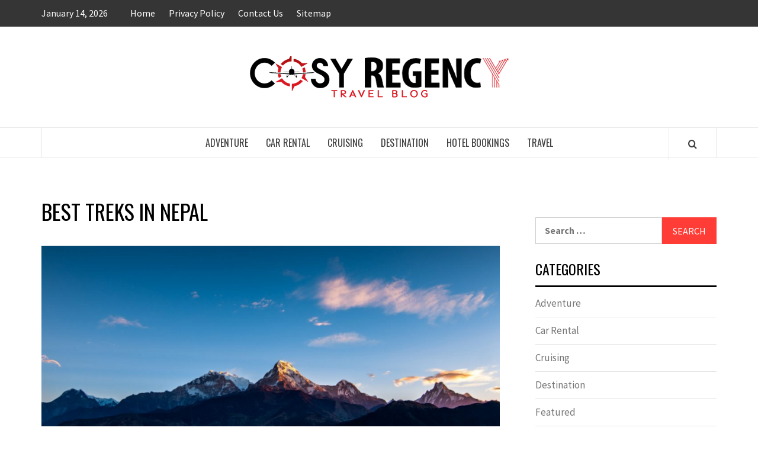

--- FILE ---
content_type: text/html; charset=UTF-8
request_url: https://www.cosyregency.com/tag/best-treks-in-nepal/
body_size: 11537
content:
<!doctype html>
<html lang="en-US">

<head>
  <meta charset="UTF-8">
  <meta name="viewport" content="width=device-width, initial-scale=1">
  <link rel="profile" href="http://gmpg.org/xfn/11">

  <meta name='robots' content='index, follow, max-image-preview:large, max-snippet:-1, max-video-preview:-1' />
	<style>img:is([sizes="auto" i], [sizes^="auto," i]) { contain-intrinsic-size: 3000px 1500px }</style>
	
	<!-- This site is optimized with the Yoast SEO plugin v26.7 - https://yoast.com/wordpress/plugins/seo/ -->
	<title>Best Treks in Nepal Archives - Cosy Regency</title>
	<link rel="canonical" href="https://www.cosyregency.com/tag/best-treks-in-nepal/" />
	<meta property="og:locale" content="en_US" />
	<meta property="og:type" content="article" />
	<meta property="og:title" content="Best Treks in Nepal Archives - Cosy Regency" />
	<meta property="og:url" content="https://www.cosyregency.com/tag/best-treks-in-nepal/" />
	<meta property="og:site_name" content="Cosy Regency" />
	<meta name="twitter:card" content="summary_large_image" />
	<script type="application/ld+json" class="yoast-schema-graph">{"@context":"https://schema.org","@graph":[{"@type":"CollectionPage","@id":"https://www.cosyregency.com/tag/best-treks-in-nepal/","url":"https://www.cosyregency.com/tag/best-treks-in-nepal/","name":"Best Treks in Nepal Archives - Cosy Regency","isPartOf":{"@id":"/#website"},"primaryImageOfPage":{"@id":"https://www.cosyregency.com/tag/best-treks-in-nepal/#primaryimage"},"image":{"@id":"https://www.cosyregency.com/tag/best-treks-in-nepal/#primaryimage"},"thumbnailUrl":"https://www.cosyregency.com/wp-content/uploads/2019/07/Annapurna-Region-Of-Nepal.png","breadcrumb":{"@id":"https://www.cosyregency.com/tag/best-treks-in-nepal/#breadcrumb"},"inLanguage":"en-US"},{"@type":"ImageObject","inLanguage":"en-US","@id":"https://www.cosyregency.com/tag/best-treks-in-nepal/#primaryimage","url":"https://www.cosyregency.com/wp-content/uploads/2019/07/Annapurna-Region-Of-Nepal.png","contentUrl":"https://www.cosyregency.com/wp-content/uploads/2019/07/Annapurna-Region-Of-Nepal.png","width":900,"height":506},{"@type":"BreadcrumbList","@id":"https://www.cosyregency.com/tag/best-treks-in-nepal/#breadcrumb","itemListElement":[{"@type":"ListItem","position":1,"name":"Home","item":"https://www.cosyregency.com/"},{"@type":"ListItem","position":2,"name":"Best Treks in Nepal"}]},{"@type":"WebSite","@id":"/#website","url":"/","name":"Cosy Regency","description":"Travel Blog","publisher":{"@id":"/#organization"},"potentialAction":[{"@type":"SearchAction","target":{"@type":"EntryPoint","urlTemplate":"/?s={search_term_string}"},"query-input":{"@type":"PropertyValueSpecification","valueRequired":true,"valueName":"search_term_string"}}],"inLanguage":"en-US"},{"@type":"Organization","@id":"/#organization","name":"Cosy Regency","url":"/","logo":{"@type":"ImageObject","inLanguage":"en-US","@id":"/#/schema/logo/image/","url":"https://www.cosyregency.com/wp-content/uploads/2019/04/regencycosy.png","contentUrl":"https://www.cosyregency.com/wp-content/uploads/2019/04/regencycosy.png","width":480,"height":70,"caption":"Cosy Regency"},"image":{"@id":"/#/schema/logo/image/"}}]}</script>
	<!-- / Yoast SEO plugin. -->


<link rel='dns-prefetch' href='//fonts.googleapis.com' />
<link rel="alternate" type="application/rss+xml" title="Cosy Regency &raquo; Feed" href="https://www.cosyregency.com/feed/" />
<link rel="alternate" type="application/rss+xml" title="Cosy Regency &raquo; Comments Feed" href="https://www.cosyregency.com/comments/feed/" />
<link rel="alternate" type="application/rss+xml" title="Cosy Regency &raquo; Best Treks in Nepal Tag Feed" href="https://www.cosyregency.com/tag/best-treks-in-nepal/feed/" />
<script type="text/javascript">
/* <![CDATA[ */
window._wpemojiSettings = {"baseUrl":"https:\/\/s.w.org\/images\/core\/emoji\/16.0.1\/72x72\/","ext":".png","svgUrl":"https:\/\/s.w.org\/images\/core\/emoji\/16.0.1\/svg\/","svgExt":".svg","source":{"concatemoji":"https:\/\/www.cosyregency.com\/wp-includes\/js\/wp-emoji-release.min.js?ver=6.8.3"}};
/*! This file is auto-generated */
!function(s,n){var o,i,e;function c(e){try{var t={supportTests:e,timestamp:(new Date).valueOf()};sessionStorage.setItem(o,JSON.stringify(t))}catch(e){}}function p(e,t,n){e.clearRect(0,0,e.canvas.width,e.canvas.height),e.fillText(t,0,0);var t=new Uint32Array(e.getImageData(0,0,e.canvas.width,e.canvas.height).data),a=(e.clearRect(0,0,e.canvas.width,e.canvas.height),e.fillText(n,0,0),new Uint32Array(e.getImageData(0,0,e.canvas.width,e.canvas.height).data));return t.every(function(e,t){return e===a[t]})}function u(e,t){e.clearRect(0,0,e.canvas.width,e.canvas.height),e.fillText(t,0,0);for(var n=e.getImageData(16,16,1,1),a=0;a<n.data.length;a++)if(0!==n.data[a])return!1;return!0}function f(e,t,n,a){switch(t){case"flag":return n(e,"\ud83c\udff3\ufe0f\u200d\u26a7\ufe0f","\ud83c\udff3\ufe0f\u200b\u26a7\ufe0f")?!1:!n(e,"\ud83c\udde8\ud83c\uddf6","\ud83c\udde8\u200b\ud83c\uddf6")&&!n(e,"\ud83c\udff4\udb40\udc67\udb40\udc62\udb40\udc65\udb40\udc6e\udb40\udc67\udb40\udc7f","\ud83c\udff4\u200b\udb40\udc67\u200b\udb40\udc62\u200b\udb40\udc65\u200b\udb40\udc6e\u200b\udb40\udc67\u200b\udb40\udc7f");case"emoji":return!a(e,"\ud83e\udedf")}return!1}function g(e,t,n,a){var r="undefined"!=typeof WorkerGlobalScope&&self instanceof WorkerGlobalScope?new OffscreenCanvas(300,150):s.createElement("canvas"),o=r.getContext("2d",{willReadFrequently:!0}),i=(o.textBaseline="top",o.font="600 32px Arial",{});return e.forEach(function(e){i[e]=t(o,e,n,a)}),i}function t(e){var t=s.createElement("script");t.src=e,t.defer=!0,s.head.appendChild(t)}"undefined"!=typeof Promise&&(o="wpEmojiSettingsSupports",i=["flag","emoji"],n.supports={everything:!0,everythingExceptFlag:!0},e=new Promise(function(e){s.addEventListener("DOMContentLoaded",e,{once:!0})}),new Promise(function(t){var n=function(){try{var e=JSON.parse(sessionStorage.getItem(o));if("object"==typeof e&&"number"==typeof e.timestamp&&(new Date).valueOf()<e.timestamp+604800&&"object"==typeof e.supportTests)return e.supportTests}catch(e){}return null}();if(!n){if("undefined"!=typeof Worker&&"undefined"!=typeof OffscreenCanvas&&"undefined"!=typeof URL&&URL.createObjectURL&&"undefined"!=typeof Blob)try{var e="postMessage("+g.toString()+"("+[JSON.stringify(i),f.toString(),p.toString(),u.toString()].join(",")+"));",a=new Blob([e],{type:"text/javascript"}),r=new Worker(URL.createObjectURL(a),{name:"wpTestEmojiSupports"});return void(r.onmessage=function(e){c(n=e.data),r.terminate(),t(n)})}catch(e){}c(n=g(i,f,p,u))}t(n)}).then(function(e){for(var t in e)n.supports[t]=e[t],n.supports.everything=n.supports.everything&&n.supports[t],"flag"!==t&&(n.supports.everythingExceptFlag=n.supports.everythingExceptFlag&&n.supports[t]);n.supports.everythingExceptFlag=n.supports.everythingExceptFlag&&!n.supports.flag,n.DOMReady=!1,n.readyCallback=function(){n.DOMReady=!0}}).then(function(){return e}).then(function(){var e;n.supports.everything||(n.readyCallback(),(e=n.source||{}).concatemoji?t(e.concatemoji):e.wpemoji&&e.twemoji&&(t(e.twemoji),t(e.wpemoji)))}))}((window,document),window._wpemojiSettings);
/* ]]> */
</script>
<style id='wp-emoji-styles-inline-css' type='text/css'>

	img.wp-smiley, img.emoji {
		display: inline !important;
		border: none !important;
		box-shadow: none !important;
		height: 1em !important;
		width: 1em !important;
		margin: 0 0.07em !important;
		vertical-align: -0.1em !important;
		background: none !important;
		padding: 0 !important;
	}
</style>
<link rel='stylesheet' id='wp-block-library-css' href='https://www.cosyregency.com/wp-includes/css/dist/block-library/style.min.css?ver=6.8.3' type='text/css' media='all' />
<style id='wp-block-library-theme-inline-css' type='text/css'>
.wp-block-audio :where(figcaption){color:#555;font-size:13px;text-align:center}.is-dark-theme .wp-block-audio :where(figcaption){color:#ffffffa6}.wp-block-audio{margin:0 0 1em}.wp-block-code{border:1px solid #ccc;border-radius:4px;font-family:Menlo,Consolas,monaco,monospace;padding:.8em 1em}.wp-block-embed :where(figcaption){color:#555;font-size:13px;text-align:center}.is-dark-theme .wp-block-embed :where(figcaption){color:#ffffffa6}.wp-block-embed{margin:0 0 1em}.blocks-gallery-caption{color:#555;font-size:13px;text-align:center}.is-dark-theme .blocks-gallery-caption{color:#ffffffa6}:root :where(.wp-block-image figcaption){color:#555;font-size:13px;text-align:center}.is-dark-theme :root :where(.wp-block-image figcaption){color:#ffffffa6}.wp-block-image{margin:0 0 1em}.wp-block-pullquote{border-bottom:4px solid;border-top:4px solid;color:currentColor;margin-bottom:1.75em}.wp-block-pullquote cite,.wp-block-pullquote footer,.wp-block-pullquote__citation{color:currentColor;font-size:.8125em;font-style:normal;text-transform:uppercase}.wp-block-quote{border-left:.25em solid;margin:0 0 1.75em;padding-left:1em}.wp-block-quote cite,.wp-block-quote footer{color:currentColor;font-size:.8125em;font-style:normal;position:relative}.wp-block-quote:where(.has-text-align-right){border-left:none;border-right:.25em solid;padding-left:0;padding-right:1em}.wp-block-quote:where(.has-text-align-center){border:none;padding-left:0}.wp-block-quote.is-large,.wp-block-quote.is-style-large,.wp-block-quote:where(.is-style-plain){border:none}.wp-block-search .wp-block-search__label{font-weight:700}.wp-block-search__button{border:1px solid #ccc;padding:.375em .625em}:where(.wp-block-group.has-background){padding:1.25em 2.375em}.wp-block-separator.has-css-opacity{opacity:.4}.wp-block-separator{border:none;border-bottom:2px solid;margin-left:auto;margin-right:auto}.wp-block-separator.has-alpha-channel-opacity{opacity:1}.wp-block-separator:not(.is-style-wide):not(.is-style-dots){width:100px}.wp-block-separator.has-background:not(.is-style-dots){border-bottom:none;height:1px}.wp-block-separator.has-background:not(.is-style-wide):not(.is-style-dots){height:2px}.wp-block-table{margin:0 0 1em}.wp-block-table td,.wp-block-table th{word-break:normal}.wp-block-table :where(figcaption){color:#555;font-size:13px;text-align:center}.is-dark-theme .wp-block-table :where(figcaption){color:#ffffffa6}.wp-block-video :where(figcaption){color:#555;font-size:13px;text-align:center}.is-dark-theme .wp-block-video :where(figcaption){color:#ffffffa6}.wp-block-video{margin:0 0 1em}:root :where(.wp-block-template-part.has-background){margin-bottom:0;margin-top:0;padding:1.25em 2.375em}
</style>
<style id='global-styles-inline-css' type='text/css'>
:root{--wp--preset--aspect-ratio--square: 1;--wp--preset--aspect-ratio--4-3: 4/3;--wp--preset--aspect-ratio--3-4: 3/4;--wp--preset--aspect-ratio--3-2: 3/2;--wp--preset--aspect-ratio--2-3: 2/3;--wp--preset--aspect-ratio--16-9: 16/9;--wp--preset--aspect-ratio--9-16: 9/16;--wp--preset--color--black: #000000;--wp--preset--color--cyan-bluish-gray: #abb8c3;--wp--preset--color--white: #ffffff;--wp--preset--color--pale-pink: #f78da7;--wp--preset--color--vivid-red: #cf2e2e;--wp--preset--color--luminous-vivid-orange: #ff6900;--wp--preset--color--luminous-vivid-amber: #fcb900;--wp--preset--color--light-green-cyan: #7bdcb5;--wp--preset--color--vivid-green-cyan: #00d084;--wp--preset--color--pale-cyan-blue: #8ed1fc;--wp--preset--color--vivid-cyan-blue: #0693e3;--wp--preset--color--vivid-purple: #9b51e0;--wp--preset--gradient--vivid-cyan-blue-to-vivid-purple: linear-gradient(135deg,rgba(6,147,227,1) 0%,rgb(155,81,224) 100%);--wp--preset--gradient--light-green-cyan-to-vivid-green-cyan: linear-gradient(135deg,rgb(122,220,180) 0%,rgb(0,208,130) 100%);--wp--preset--gradient--luminous-vivid-amber-to-luminous-vivid-orange: linear-gradient(135deg,rgba(252,185,0,1) 0%,rgba(255,105,0,1) 100%);--wp--preset--gradient--luminous-vivid-orange-to-vivid-red: linear-gradient(135deg,rgba(255,105,0,1) 0%,rgb(207,46,46) 100%);--wp--preset--gradient--very-light-gray-to-cyan-bluish-gray: linear-gradient(135deg,rgb(238,238,238) 0%,rgb(169,184,195) 100%);--wp--preset--gradient--cool-to-warm-spectrum: linear-gradient(135deg,rgb(74,234,220) 0%,rgb(151,120,209) 20%,rgb(207,42,186) 40%,rgb(238,44,130) 60%,rgb(251,105,98) 80%,rgb(254,248,76) 100%);--wp--preset--gradient--blush-light-purple: linear-gradient(135deg,rgb(255,206,236) 0%,rgb(152,150,240) 100%);--wp--preset--gradient--blush-bordeaux: linear-gradient(135deg,rgb(254,205,165) 0%,rgb(254,45,45) 50%,rgb(107,0,62) 100%);--wp--preset--gradient--luminous-dusk: linear-gradient(135deg,rgb(255,203,112) 0%,rgb(199,81,192) 50%,rgb(65,88,208) 100%);--wp--preset--gradient--pale-ocean: linear-gradient(135deg,rgb(255,245,203) 0%,rgb(182,227,212) 50%,rgb(51,167,181) 100%);--wp--preset--gradient--electric-grass: linear-gradient(135deg,rgb(202,248,128) 0%,rgb(113,206,126) 100%);--wp--preset--gradient--midnight: linear-gradient(135deg,rgb(2,3,129) 0%,rgb(40,116,252) 100%);--wp--preset--font-size--small: 13px;--wp--preset--font-size--medium: 20px;--wp--preset--font-size--large: 36px;--wp--preset--font-size--x-large: 42px;--wp--preset--spacing--20: 0.44rem;--wp--preset--spacing--30: 0.67rem;--wp--preset--spacing--40: 1rem;--wp--preset--spacing--50: 1.5rem;--wp--preset--spacing--60: 2.25rem;--wp--preset--spacing--70: 3.38rem;--wp--preset--spacing--80: 5.06rem;--wp--preset--shadow--natural: 6px 6px 9px rgba(0, 0, 0, 0.2);--wp--preset--shadow--deep: 12px 12px 50px rgba(0, 0, 0, 0.4);--wp--preset--shadow--sharp: 6px 6px 0px rgba(0, 0, 0, 0.2);--wp--preset--shadow--outlined: 6px 6px 0px -3px rgba(255, 255, 255, 1), 6px 6px rgba(0, 0, 0, 1);--wp--preset--shadow--crisp: 6px 6px 0px rgba(0, 0, 0, 1);}:root { --wp--style--global--content-size: 775px;--wp--style--global--wide-size: 1140px; }:where(body) { margin: 0; }.wp-site-blocks > .alignleft { float: left; margin-right: 2em; }.wp-site-blocks > .alignright { float: right; margin-left: 2em; }.wp-site-blocks > .aligncenter { justify-content: center; margin-left: auto; margin-right: auto; }:where(.wp-site-blocks) > * { margin-block-start: 24px; margin-block-end: 0; }:where(.wp-site-blocks) > :first-child { margin-block-start: 0; }:where(.wp-site-blocks) > :last-child { margin-block-end: 0; }:root { --wp--style--block-gap: 24px; }:root :where(.is-layout-flow) > :first-child{margin-block-start: 0;}:root :where(.is-layout-flow) > :last-child{margin-block-end: 0;}:root :where(.is-layout-flow) > *{margin-block-start: 24px;margin-block-end: 0;}:root :where(.is-layout-constrained) > :first-child{margin-block-start: 0;}:root :where(.is-layout-constrained) > :last-child{margin-block-end: 0;}:root :where(.is-layout-constrained) > *{margin-block-start: 24px;margin-block-end: 0;}:root :where(.is-layout-flex){gap: 24px;}:root :where(.is-layout-grid){gap: 24px;}.is-layout-flow > .alignleft{float: left;margin-inline-start: 0;margin-inline-end: 2em;}.is-layout-flow > .alignright{float: right;margin-inline-start: 2em;margin-inline-end: 0;}.is-layout-flow > .aligncenter{margin-left: auto !important;margin-right: auto !important;}.is-layout-constrained > .alignleft{float: left;margin-inline-start: 0;margin-inline-end: 2em;}.is-layout-constrained > .alignright{float: right;margin-inline-start: 2em;margin-inline-end: 0;}.is-layout-constrained > .aligncenter{margin-left: auto !important;margin-right: auto !important;}.is-layout-constrained > :where(:not(.alignleft):not(.alignright):not(.alignfull)){max-width: var(--wp--style--global--content-size);margin-left: auto !important;margin-right: auto !important;}.is-layout-constrained > .alignwide{max-width: var(--wp--style--global--wide-size);}body .is-layout-flex{display: flex;}.is-layout-flex{flex-wrap: wrap;align-items: center;}.is-layout-flex > :is(*, div){margin: 0;}body .is-layout-grid{display: grid;}.is-layout-grid > :is(*, div){margin: 0;}body{padding-top: 0px;padding-right: 0px;padding-bottom: 0px;padding-left: 0px;}a:where(:not(.wp-element-button)){text-decoration: none;}:root :where(.wp-element-button, .wp-block-button__link){background-color: #32373c;border-radius: 0;border-width: 0;color: #fff;font-family: inherit;font-size: inherit;line-height: inherit;padding: calc(0.667em + 2px) calc(1.333em + 2px);text-decoration: none;}.has-black-color{color: var(--wp--preset--color--black) !important;}.has-cyan-bluish-gray-color{color: var(--wp--preset--color--cyan-bluish-gray) !important;}.has-white-color{color: var(--wp--preset--color--white) !important;}.has-pale-pink-color{color: var(--wp--preset--color--pale-pink) !important;}.has-vivid-red-color{color: var(--wp--preset--color--vivid-red) !important;}.has-luminous-vivid-orange-color{color: var(--wp--preset--color--luminous-vivid-orange) !important;}.has-luminous-vivid-amber-color{color: var(--wp--preset--color--luminous-vivid-amber) !important;}.has-light-green-cyan-color{color: var(--wp--preset--color--light-green-cyan) !important;}.has-vivid-green-cyan-color{color: var(--wp--preset--color--vivid-green-cyan) !important;}.has-pale-cyan-blue-color{color: var(--wp--preset--color--pale-cyan-blue) !important;}.has-vivid-cyan-blue-color{color: var(--wp--preset--color--vivid-cyan-blue) !important;}.has-vivid-purple-color{color: var(--wp--preset--color--vivid-purple) !important;}.has-black-background-color{background-color: var(--wp--preset--color--black) !important;}.has-cyan-bluish-gray-background-color{background-color: var(--wp--preset--color--cyan-bluish-gray) !important;}.has-white-background-color{background-color: var(--wp--preset--color--white) !important;}.has-pale-pink-background-color{background-color: var(--wp--preset--color--pale-pink) !important;}.has-vivid-red-background-color{background-color: var(--wp--preset--color--vivid-red) !important;}.has-luminous-vivid-orange-background-color{background-color: var(--wp--preset--color--luminous-vivid-orange) !important;}.has-luminous-vivid-amber-background-color{background-color: var(--wp--preset--color--luminous-vivid-amber) !important;}.has-light-green-cyan-background-color{background-color: var(--wp--preset--color--light-green-cyan) !important;}.has-vivid-green-cyan-background-color{background-color: var(--wp--preset--color--vivid-green-cyan) !important;}.has-pale-cyan-blue-background-color{background-color: var(--wp--preset--color--pale-cyan-blue) !important;}.has-vivid-cyan-blue-background-color{background-color: var(--wp--preset--color--vivid-cyan-blue) !important;}.has-vivid-purple-background-color{background-color: var(--wp--preset--color--vivid-purple) !important;}.has-black-border-color{border-color: var(--wp--preset--color--black) !important;}.has-cyan-bluish-gray-border-color{border-color: var(--wp--preset--color--cyan-bluish-gray) !important;}.has-white-border-color{border-color: var(--wp--preset--color--white) !important;}.has-pale-pink-border-color{border-color: var(--wp--preset--color--pale-pink) !important;}.has-vivid-red-border-color{border-color: var(--wp--preset--color--vivid-red) !important;}.has-luminous-vivid-orange-border-color{border-color: var(--wp--preset--color--luminous-vivid-orange) !important;}.has-luminous-vivid-amber-border-color{border-color: var(--wp--preset--color--luminous-vivid-amber) !important;}.has-light-green-cyan-border-color{border-color: var(--wp--preset--color--light-green-cyan) !important;}.has-vivid-green-cyan-border-color{border-color: var(--wp--preset--color--vivid-green-cyan) !important;}.has-pale-cyan-blue-border-color{border-color: var(--wp--preset--color--pale-cyan-blue) !important;}.has-vivid-cyan-blue-border-color{border-color: var(--wp--preset--color--vivid-cyan-blue) !important;}.has-vivid-purple-border-color{border-color: var(--wp--preset--color--vivid-purple) !important;}.has-vivid-cyan-blue-to-vivid-purple-gradient-background{background: var(--wp--preset--gradient--vivid-cyan-blue-to-vivid-purple) !important;}.has-light-green-cyan-to-vivid-green-cyan-gradient-background{background: var(--wp--preset--gradient--light-green-cyan-to-vivid-green-cyan) !important;}.has-luminous-vivid-amber-to-luminous-vivid-orange-gradient-background{background: var(--wp--preset--gradient--luminous-vivid-amber-to-luminous-vivid-orange) !important;}.has-luminous-vivid-orange-to-vivid-red-gradient-background{background: var(--wp--preset--gradient--luminous-vivid-orange-to-vivid-red) !important;}.has-very-light-gray-to-cyan-bluish-gray-gradient-background{background: var(--wp--preset--gradient--very-light-gray-to-cyan-bluish-gray) !important;}.has-cool-to-warm-spectrum-gradient-background{background: var(--wp--preset--gradient--cool-to-warm-spectrum) !important;}.has-blush-light-purple-gradient-background{background: var(--wp--preset--gradient--blush-light-purple) !important;}.has-blush-bordeaux-gradient-background{background: var(--wp--preset--gradient--blush-bordeaux) !important;}.has-luminous-dusk-gradient-background{background: var(--wp--preset--gradient--luminous-dusk) !important;}.has-pale-ocean-gradient-background{background: var(--wp--preset--gradient--pale-ocean) !important;}.has-electric-grass-gradient-background{background: var(--wp--preset--gradient--electric-grass) !important;}.has-midnight-gradient-background{background: var(--wp--preset--gradient--midnight) !important;}.has-small-font-size{font-size: var(--wp--preset--font-size--small) !important;}.has-medium-font-size{font-size: var(--wp--preset--font-size--medium) !important;}.has-large-font-size{font-size: var(--wp--preset--font-size--large) !important;}.has-x-large-font-size{font-size: var(--wp--preset--font-size--x-large) !important;}
:root :where(.wp-block-button .wp-block-button__link){border-radius: 0;}
:root :where(.wp-block-pullquote){font-size: 1.5em;line-height: 1.6;}
</style>
<link rel='stylesheet' id='contact-form-7-css' href='https://www.cosyregency.com/wp-content/plugins/contact-form-7/includes/css/styles.css?ver=6.1.4' type='text/css' media='all' />
<link rel='stylesheet' id='aft-icons-css' href='https://www.cosyregency.com/wp-content/themes/elegant-magazine/assets/icons/style.css?ver=6.8.3' type='text/css' media='all' />
<link rel='stylesheet' id='bootstrap-css' href='https://www.cosyregency.com/wp-content/themes/elegant-magazine/assets/bootstrap/css/bootstrap.min.css?ver=6.8.3' type='text/css' media='all' />
<link rel='stylesheet' id='slick-css' href='https://www.cosyregency.com/wp-content/themes/elegant-magazine/assets/slick/css/slick.min.css?ver=6.8.3' type='text/css' media='all' />
<link rel='stylesheet' id='sidr-css' href='https://www.cosyregency.com/wp-content/themes/elegant-magazine/assets/sidr/css/jquery.sidr.dark.css?ver=6.8.3' type='text/css' media='all' />
<link rel='stylesheet' id='elegant-magazine-google-fonts-css' href='https://fonts.googleapis.com/css?family=Oswald:300,400,700|Source%20Sans%20Pro:400,400i,700,700i&#038;subset=latin,latin-ext' type='text/css' media='all' />
<link rel='stylesheet' id='elegant-magazine-style-css' href='https://www.cosyregency.com/wp-content/themes/elegant-magazine/style.css?ver=6.8.3' type='text/css' media='all' />
<style id='elegant-magazine-style-inline-css' type='text/css'>


                .top-masthead {
        background: #353535;
        }
        .top-masthead-overlay{
        background: rgba(53,53,53,0.75);
        }
        
                .top-masthead, .top-masthead a {
        color: #ffffff;

        }

    
        .elementor-template-full-width .elementor-section.elementor-section-full_width > .elementor-container,
        .elementor-template-full-width .elementor-section.elementor-section-boxed > .elementor-container{
            max-width: 1570px;
        }
        
</style>
<script type="text/javascript" src="https://www.cosyregency.com/wp-includes/js/jquery/jquery.min.js?ver=3.7.1" id="jquery-core-js"></script>
<script type="text/javascript" src="https://www.cosyregency.com/wp-includes/js/jquery/jquery-migrate.min.js?ver=3.4.1" id="jquery-migrate-js"></script>
<link rel="https://api.w.org/" href="https://www.cosyregency.com/wp-json/" /><link rel="alternate" title="JSON" type="application/json" href="https://www.cosyregency.com/wp-json/wp/v2/tags/185" /><link rel="EditURI" type="application/rsd+xml" title="RSD" href="https://www.cosyregency.com/xmlrpc.php?rsd" />
<meta name="generator" content="WordPress 6.8.3" />
        <style type="text/css">
                        .site-title,
            .site-description {
                position: absolute;
                clip: rect(1px, 1px, 1px, 1px);
            }

                    </style>
        <link rel="icon" href="https://www.cosyregency.com/wp-content/uploads/2019/04/cropped-cosy-regency-fav-icon-32x32.png" sizes="32x32" />
<link rel="icon" href="https://www.cosyregency.com/wp-content/uploads/2019/04/cropped-cosy-regency-fav-icon-192x192.png" sizes="192x192" />
<link rel="apple-touch-icon" href="https://www.cosyregency.com/wp-content/uploads/2019/04/cropped-cosy-regency-fav-icon-180x180.png" />
<meta name="msapplication-TileImage" content="https://www.cosyregency.com/wp-content/uploads/2019/04/cropped-cosy-regency-fav-icon-270x270.png" />
</head>

<body class="archive tag tag-best-treks-in-nepal tag-185 wp-custom-logo wp-embed-responsive wp-theme-elegant-magazine hfeed align-content-left disable-default-home-content">

  
  
  <div id="page" class="site">
    <a class="skip-link screen-reader-text" href="#content">Skip to content</a>
          <div class="top-masthead ">
        <div class="container">
          <div class="row">
                          <div class="col-xs-12 col-sm-12 col-md-8 device-center">
                                  <span class="topbar-date">
                    January 14, 2026                  </span>

                
                <div class="top-navigation"><ul id="top-menu" class="menu"><li id="menu-item-110" class="menu-item menu-item-type-custom menu-item-object-custom menu-item-home menu-item-110"><a href="http://www.cosyregency.com">Home</a></li>
<li id="menu-item-120" class="menu-item menu-item-type-post_type menu-item-object-page menu-item-privacy-policy menu-item-120"><a rel="privacy-policy" href="https://www.cosyregency.com/privacy-policy/">Privacy Policy</a></li>
<li id="menu-item-111" class="menu-item menu-item-type-post_type menu-item-object-page menu-item-111"><a href="https://www.cosyregency.com/contact-us/">Contact Us</a></li>
<li id="menu-item-1074" class="menu-item menu-item-type-post_type menu-item-object-page menu-item-1074"><a href="https://www.cosyregency.com/sitemap/">Sitemap</a></li>
</ul></div>              </div>
                                  </div>
        </div>
      </div> <!--    Topbar Ends-->
        <header id="masthead" class="site-header">
            <div class="masthead-banner " data-background="">
        <div class="container">
          <div class="row">
            <div class="col-md-12">
              <div class="site-branding">
                <a href="https://www.cosyregency.com/" class="custom-logo-link" rel="home"><img width="480" height="70" src="https://www.cosyregency.com/wp-content/uploads/2019/04/regencycosy.png" class="custom-logo" alt="Cosy Regency" decoding="async" srcset="https://www.cosyregency.com/wp-content/uploads/2019/04/regencycosy.png 480w, https://www.cosyregency.com/wp-content/uploads/2019/04/regencycosy-300x44.png 300w" sizes="(max-width: 480px) 100vw, 480px" /></a>                  <p class="site-title font-family-1">
                    <a href="https://www.cosyregency.com/" rel="home">Cosy Regency</a>
                  </p>
                
                                  <p class="site-description">Travel Blog</p>
                              </div>
            </div>
          </div>
        </div>
      </div>
      <nav id="site-navigation" class="main-navigation">
        <div class="container">
          <div class="row">
            <div class="col-md-12">
              <div class="navigation-container">
                                <span class="af-search-click icon-search">
                  <a href="#" aria-label="Search"><i class="fa fa-search"></i></a>
                </span>
                <button class="toggle-menu" aria-controls="primary-menu">
                  <span class="screen-reader-text">Primary Menu</span>
                  <i class="ham"></i>
                </button>
                <div class="menu main-menu"><ul id="primary-menu" class="menu"><li id="menu-item-108" class="menu-item menu-item-type-taxonomy menu-item-object-category menu-item-108"><a href="https://www.cosyregency.com/category/adventure/">Adventure</a></li>
<li id="menu-item-107" class="menu-item menu-item-type-taxonomy menu-item-object-category menu-item-107"><a href="https://www.cosyregency.com/category/car-rental/">Car Rental</a></li>
<li id="menu-item-1102" class="menu-item menu-item-type-taxonomy menu-item-object-category menu-item-1102"><a href="https://www.cosyregency.com/category/cruising/">Cruising</a></li>
<li id="menu-item-104" class="menu-item menu-item-type-taxonomy menu-item-object-category menu-item-104"><a href="https://www.cosyregency.com/category/destination/">Destination</a></li>
<li id="menu-item-105" class="menu-item menu-item-type-taxonomy menu-item-object-category menu-item-105"><a href="https://www.cosyregency.com/category/hotel-bookings/">Hotel Bookings</a></li>
<li id="menu-item-106" class="menu-item menu-item-type-taxonomy menu-item-object-category menu-item-106"><a href="https://www.cosyregency.com/category/travel/">Travel</a></li>
</ul></div>              </div>
            </div>
          </div>
        </div>
      </nav>
    </header>

    <div id="af-search-wrap">
      <div class="af-search-box table-block">
        <div class="table-block-child v-center text-center">
          <form role="search" method="get" class="search-form" action="https://www.cosyregency.com/">
				<label>
					<span class="screen-reader-text">Search for:</span>
					<input type="search" class="search-field" placeholder="Search &hellip;" value="" name="s" />
				</label>
				<input type="submit" class="search-submit" value="Search" />
			</form>        </div>
      </div>
      <div class="af-search-close af-search-click">
        <span></span>
        <span></span>
      </div>
    </div>

        <div id="content" class="site-content">
      
    <div id="primary" class="content-area">
        <main id="main" class="site-main">

            
                <header class="header-title-wrapper">
                    <h1 class="page-title">Best Treks in Nepal</h1>                </header><!-- .header-title-wrapper -->

                        <article id="post-308" class="post-308 post type-post status-publish format-standard has-post-thumbnail hentry category-adventure tag-annapurna-thorong-la-pass-trek tag-best-treks-in-nepal tag-pisang-valley">
            
<div class="entry-header-image-wrap full-post-block">
    <header class="entry-header">
                    <div class="post-thumbnail ">
                <a href="https://www.cosyregency.com/annapurna-region-of-nepal/" aria-hidden="true" aria-label="Plan A Trekking In Annapurna Region Of Nepal">
                    <img width="640" height="360" src="https://www.cosyregency.com/wp-content/uploads/2019/07/Annapurna-Region-Of-Nepal.png" class="attachment-large size-large wp-post-image" alt="Plan A Trekking In Annapurna Region Of Nepal" decoding="async" fetchpriority="high" srcset="https://www.cosyregency.com/wp-content/uploads/2019/07/Annapurna-Region-Of-Nepal.png 900w, https://www.cosyregency.com/wp-content/uploads/2019/07/Annapurna-Region-Of-Nepal-300x169.png 300w, https://www.cosyregency.com/wp-content/uploads/2019/07/Annapurna-Region-Of-Nepal-768x432.png 768w" sizes="(max-width: 640px) 100vw, 640px" />                </a>
            </div>

                <div class="header-details-wrapper">
            <div class="entry-header-details">
                                    <div class="figure-categories figure-categories-bg">
                                                <span class="cat-links"> <a href="https://www.cosyregency.com/category/adventure/" rel="category tag">Adventure</a></span>                    </div>
                
                <h2 class="entry-title"><a href="https://www.cosyregency.com/annapurna-region-of-nepal/" rel="bookmark">Plan A Trekking In Annapurna Region Of Nepal</a>
                    </h2>                                    <div class="post-excerpt">
                        <p>Now that you have planned to travel to Nepal, it is time to explore some</p>
                    </div>


                                    <div class="post-item-metadata entry-meta">
                                <span class="item-metadata posts-author">
            <span class="">By</span>
                           <a href="https://www.cosyregency.com/author/katrina-wagner/">
                    Katrina Wagner                </a>
               </span>
        <span class="">/</span>
        <span class="item-metadata posts-date">
            July 2, 2019        </span>
                            </div>
                            </div>
        </div>
    </header>
</div>        <footer class="entry-footer">
                    </footer>
    </article>
    

                <div class="col col-ten">
                                    </div>
            
        </main><!-- #main -->
    </div><!-- #primary -->




<aside id="secondary" class="widget-area">
    <div class="theiaStickySidebar">
	    <div id="search-2" class="widget elegant-widget widget_search"><form role="search" method="get" class="search-form" action="https://www.cosyregency.com/">
				<label>
					<span class="screen-reader-text">Search for:</span>
					<input type="search" class="search-field" placeholder="Search &hellip;" value="" name="s" />
				</label>
				<input type="submit" class="search-submit" value="Search" />
			</form></div><div id="categories-2" class="widget elegant-widget widget_categories"><h2 class="widget-title widget-title-1"><span>Categories</span></h2>
			<ul>
					<li class="cat-item cat-item-51"><a href="https://www.cosyregency.com/category/adventure/">Adventure</a>
</li>
	<li class="cat-item cat-item-41"><a href="https://www.cosyregency.com/category/car-rental/">Car Rental</a>
</li>
	<li class="cat-item cat-item-770"><a href="https://www.cosyregency.com/category/cruising/">Cruising</a>
</li>
	<li class="cat-item cat-item-2"><a href="https://www.cosyregency.com/category/destination/">Destination</a>
</li>
	<li class="cat-item cat-item-1"><a href="https://www.cosyregency.com/category/featured/">Featured</a>
</li>
	<li class="cat-item cat-item-14"><a href="https://www.cosyregency.com/category/hotel-bookings/">Hotel Bookings</a>
</li>
	<li class="cat-item cat-item-29"><a href="https://www.cosyregency.com/category/travel/">Travel</a>
</li>
			</ul>

			</div>
		<div id="recent-posts-2" class="widget elegant-widget widget_recent_entries">
		<h2 class="widget-title widget-title-1"><span>Recent Posts</span></h2>
		<ul>
											<li>
					<a href="https://www.cosyregency.com/why-travel-plans-fail-and-how-a-hong-kong-travel-agency-helps/">Why Travel Plans Fail and How a Hong Kong Travel Agency Helps</a>
									</li>
											<li>
					<a href="https://www.cosyregency.com/beach-dining-in-siloso-your-complete-guide-to-restaurants-on-the-sand/">Beach Dining in Siloso: Your Complete Guide to Restaurants on the Sand</a>
									</li>
											<li>
					<a href="https://www.cosyregency.com/how-to-stop-struggling-with-japan-holiday-packages/">How to Stop Struggling with Japan Holiday Packages</a>
									</li>
											<li>
					<a href="https://www.cosyregency.com/the-emerald-escape-why-the-green-canyon-is-the-best-kept-secret-of-antalya/">The Emerald Escape: Why the Green Canyon is the Best Kept Secret of Antalya</a>
									</li>
											<li>
					<a href="https://www.cosyregency.com/preparing-for-your-first-ski-trip-know-before-you-go/">Preparing for Your First Ski Trip: Know Before You Go</a>
									</li>
					</ul>

		</div><div id="text-3" class="widget elegant-widget widget_text">			<div class="textwidget"><p><a href="http://www.cosyregency.com/travel/" rel="attachment wp-att-121"><img loading="lazy" decoding="async" class="aligncenter size-full wp-image-121" src="http://www.cosyregency.com/wp-content/uploads/2019/04/travel.gif" alt="" width="300" height="600" /></a></p>
</div>
		</div><div id="archives-2" class="widget elegant-widget widget_archive"><h2 class="widget-title widget-title-1"><span>Archives</span></h2>		<label class="screen-reader-text" for="archives-dropdown-2">Archives</label>
		<select id="archives-dropdown-2" name="archive-dropdown">
			
			<option value="">Select Month</option>
				<option value='https://www.cosyregency.com/2025/12/'> December 2025 </option>
	<option value='https://www.cosyregency.com/2025/10/'> October 2025 </option>
	<option value='https://www.cosyregency.com/2025/09/'> September 2025 </option>
	<option value='https://www.cosyregency.com/2025/08/'> August 2025 </option>
	<option value='https://www.cosyregency.com/2025/07/'> July 2025 </option>
	<option value='https://www.cosyregency.com/2025/05/'> May 2025 </option>
	<option value='https://www.cosyregency.com/2025/03/'> March 2025 </option>
	<option value='https://www.cosyregency.com/2025/02/'> February 2025 </option>
	<option value='https://www.cosyregency.com/2025/01/'> January 2025 </option>
	<option value='https://www.cosyregency.com/2024/11/'> November 2024 </option>
	<option value='https://www.cosyregency.com/2024/10/'> October 2024 </option>
	<option value='https://www.cosyregency.com/2024/09/'> September 2024 </option>
	<option value='https://www.cosyregency.com/2024/08/'> August 2024 </option>
	<option value='https://www.cosyregency.com/2024/06/'> June 2024 </option>
	<option value='https://www.cosyregency.com/2024/04/'> April 2024 </option>
	<option value='https://www.cosyregency.com/2024/02/'> February 2024 </option>
	<option value='https://www.cosyregency.com/2024/01/'> January 2024 </option>
	<option value='https://www.cosyregency.com/2023/12/'> December 2023 </option>
	<option value='https://www.cosyregency.com/2023/11/'> November 2023 </option>
	<option value='https://www.cosyregency.com/2023/10/'> October 2023 </option>
	<option value='https://www.cosyregency.com/2023/09/'> September 2023 </option>
	<option value='https://www.cosyregency.com/2023/08/'> August 2023 </option>
	<option value='https://www.cosyregency.com/2023/07/'> July 2023 </option>
	<option value='https://www.cosyregency.com/2023/06/'> June 2023 </option>
	<option value='https://www.cosyregency.com/2023/05/'> May 2023 </option>
	<option value='https://www.cosyregency.com/2023/03/'> March 2023 </option>
	<option value='https://www.cosyregency.com/2023/02/'> February 2023 </option>
	<option value='https://www.cosyregency.com/2023/01/'> January 2023 </option>
	<option value='https://www.cosyregency.com/2022/12/'> December 2022 </option>
	<option value='https://www.cosyregency.com/2022/11/'> November 2022 </option>
	<option value='https://www.cosyregency.com/2022/08/'> August 2022 </option>
	<option value='https://www.cosyregency.com/2022/07/'> July 2022 </option>
	<option value='https://www.cosyregency.com/2022/06/'> June 2022 </option>
	<option value='https://www.cosyregency.com/2022/05/'> May 2022 </option>
	<option value='https://www.cosyregency.com/2022/04/'> April 2022 </option>
	<option value='https://www.cosyregency.com/2022/03/'> March 2022 </option>
	<option value='https://www.cosyregency.com/2022/02/'> February 2022 </option>
	<option value='https://www.cosyregency.com/2022/01/'> January 2022 </option>
	<option value='https://www.cosyregency.com/2021/12/'> December 2021 </option>
	<option value='https://www.cosyregency.com/2021/11/'> November 2021 </option>
	<option value='https://www.cosyregency.com/2021/10/'> October 2021 </option>
	<option value='https://www.cosyregency.com/2021/09/'> September 2021 </option>
	<option value='https://www.cosyregency.com/2021/08/'> August 2021 </option>
	<option value='https://www.cosyregency.com/2021/07/'> July 2021 </option>
	<option value='https://www.cosyregency.com/2021/06/'> June 2021 </option>
	<option value='https://www.cosyregency.com/2021/03/'> March 2021 </option>
	<option value='https://www.cosyregency.com/2021/02/'> February 2021 </option>
	<option value='https://www.cosyregency.com/2021/01/'> January 2021 </option>
	<option value='https://www.cosyregency.com/2020/12/'> December 2020 </option>
	<option value='https://www.cosyregency.com/2020/11/'> November 2020 </option>
	<option value='https://www.cosyregency.com/2020/10/'> October 2020 </option>
	<option value='https://www.cosyregency.com/2020/09/'> September 2020 </option>
	<option value='https://www.cosyregency.com/2020/08/'> August 2020 </option>
	<option value='https://www.cosyregency.com/2020/07/'> July 2020 </option>
	<option value='https://www.cosyregency.com/2020/06/'> June 2020 </option>
	<option value='https://www.cosyregency.com/2020/05/'> May 2020 </option>
	<option value='https://www.cosyregency.com/2020/04/'> April 2020 </option>
	<option value='https://www.cosyregency.com/2020/03/'> March 2020 </option>
	<option value='https://www.cosyregency.com/2020/02/'> February 2020 </option>
	<option value='https://www.cosyregency.com/2020/01/'> January 2020 </option>
	<option value='https://www.cosyregency.com/2019/12/'> December 2019 </option>
	<option value='https://www.cosyregency.com/2019/11/'> November 2019 </option>
	<option value='https://www.cosyregency.com/2019/10/'> October 2019 </option>
	<option value='https://www.cosyregency.com/2019/09/'> September 2019 </option>
	<option value='https://www.cosyregency.com/2019/08/'> August 2019 </option>
	<option value='https://www.cosyregency.com/2019/07/'> July 2019 </option>
	<option value='https://www.cosyregency.com/2019/06/'> June 2019 </option>
	<option value='https://www.cosyregency.com/2019/05/'> May 2019 </option>
	<option value='https://www.cosyregency.com/2019/04/'> April 2019 </option>
	<option value='https://www.cosyregency.com/2019/03/'> March 2019 </option>
	<option value='https://www.cosyregency.com/2019/02/'> February 2019 </option>
	<option value='https://www.cosyregency.com/2019/01/'> January 2019 </option>
	<option value='https://www.cosyregency.com/2018/12/'> December 2018 </option>
	<option value='https://www.cosyregency.com/2018/11/'> November 2018 </option>
	<option value='https://www.cosyregency.com/2018/10/'> October 2018 </option>
	<option value='https://www.cosyregency.com/2018/09/'> September 2018 </option>
	<option value='https://www.cosyregency.com/2018/08/'> August 2018 </option>
	<option value='https://www.cosyregency.com/2018/07/'> July 2018 </option>
	<option value='https://www.cosyregency.com/2018/06/'> June 2018 </option>
	<option value='https://www.cosyregency.com/2018/05/'> May 2018 </option>
	<option value='https://www.cosyregency.com/2018/04/'> April 2018 </option>
	<option value='https://www.cosyregency.com/2018/03/'> March 2018 </option>
	<option value='https://www.cosyregency.com/2018/02/'> February 2018 </option>
	<option value='https://www.cosyregency.com/2018/01/'> January 2018 </option>
	<option value='https://www.cosyregency.com/2017/12/'> December 2017 </option>
	<option value='https://www.cosyregency.com/2017/11/'> November 2017 </option>

		</select>

			<script type="text/javascript">
/* <![CDATA[ */

(function() {
	var dropdown = document.getElementById( "archives-dropdown-2" );
	function onSelectChange() {
		if ( dropdown.options[ dropdown.selectedIndex ].value !== '' ) {
			document.location.href = this.options[ this.selectedIndex ].value;
		}
	}
	dropdown.onchange = onSelectChange;
})();

/* ]]> */
</script>
</div><div id="text-4" class="widget elegant-widget widget_text"><h2 class="widget-title widget-title-1"><span>London (United Kingdom) Vacation Travel</span></h2>			<div class="textwidget"><p><iframe loading="lazy" src="https://www.youtube.com/embed/lF8byCyRJ2g" frameborder="0" allowfullscreen=""></iframe></p>
</div>
		</div>    </div>
</aside><!-- #secondary -->


</div>



<footer class="site-footer">
      <div class="primary-footer">
      <div class="container">
        <div class="row">
          <div class="col-sm-12">
            <div class="row">
                              <div class="primary-footer-area footer-first-widgets-section col-md-4 col-sm-12">
                  <section class="widget-area">
                    <div id="calendar-2" class="widget elegant-widget widget_calendar"><div id="calendar_wrap" class="calendar_wrap"><table id="wp-calendar" class="wp-calendar-table">
	<caption>January 2026</caption>
	<thead>
	<tr>
		<th scope="col" aria-label="Monday">M</th>
		<th scope="col" aria-label="Tuesday">T</th>
		<th scope="col" aria-label="Wednesday">W</th>
		<th scope="col" aria-label="Thursday">T</th>
		<th scope="col" aria-label="Friday">F</th>
		<th scope="col" aria-label="Saturday">S</th>
		<th scope="col" aria-label="Sunday">S</th>
	</tr>
	</thead>
	<tbody>
	<tr>
		<td colspan="3" class="pad">&nbsp;</td><td>1</td><td>2</td><td>3</td><td>4</td>
	</tr>
	<tr>
		<td>5</td><td>6</td><td>7</td><td>8</td><td>9</td><td>10</td><td>11</td>
	</tr>
	<tr>
		<td>12</td><td>13</td><td id="today">14</td><td>15</td><td>16</td><td>17</td><td>18</td>
	</tr>
	<tr>
		<td>19</td><td>20</td><td>21</td><td>22</td><td>23</td><td>24</td><td>25</td>
	</tr>
	<tr>
		<td>26</td><td>27</td><td>28</td><td>29</td><td>30</td><td>31</td>
		<td class="pad" colspan="1">&nbsp;</td>
	</tr>
	</tbody>
	</table><nav aria-label="Previous and next months" class="wp-calendar-nav">
		<span class="wp-calendar-nav-prev"><a href="https://www.cosyregency.com/2025/12/">&laquo; Dec</a></span>
		<span class="pad">&nbsp;</span>
		<span class="wp-calendar-nav-next">&nbsp;</span>
	</nav></div></div>                  </section>
                </div>
              
                              <div class="primary-footer-area footer-second-widgets-section col-md-4 col-sm-12">
                  <section class="widget-area">
                    <div id="media_gallery-3" class="widget elegant-widget widget_media_gallery"><h2 class="widget-title widget-title-1">Travel The World</h2><div id='gallery-1' class='gallery galleryid-308 gallery-columns-3 gallery-size-thumbnail'><figure class='gallery-item'>
			<div class='gallery-icon landscape'>
				<a href='https://www.cosyregency.com/thailand-tour-packages-helps-you-to-provide-the-best-holidaying-experience/thailand-tour-packages/'><img width="150" height="150" src="https://www.cosyregency.com/wp-content/uploads/2019/04/Thailand-Tour-Packages-150x150.jpg" class="attachment-thumbnail size-thumbnail" alt="" decoding="async" loading="lazy" /></a>
			</div></figure><figure class='gallery-item'>
			<div class='gallery-icon landscape'>
				<a href='https://www.cosyregency.com/occasions-in-greece-looking-for-ancient-ruins/greece/'><img width="150" height="150" src="https://www.cosyregency.com/wp-content/uploads/2019/04/greece-150x150.jpg" class="attachment-thumbnail size-thumbnail" alt="" decoding="async" loading="lazy" /></a>
			</div></figure><figure class='gallery-item'>
			<div class='gallery-icon landscape'>
				<a href='https://www.cosyregency.com/vacations-or-holidays-why-is-it-necessary-to-take-a-break-once-in-a-while/vacations/'><img width="150" height="150" src="https://www.cosyregency.com/wp-content/uploads/2019/04/Vacations-150x150.png" class="attachment-thumbnail size-thumbnail" alt="" decoding="async" loading="lazy" /></a>
			</div></figure><figure class='gallery-item'>
			<div class='gallery-icon landscape'>
				<a href='https://www.cosyregency.com/shabby-holidays-to-ibiza-the-ultimate-party-island-of-balearics/ibiza-holidays/'><img width="150" height="150" src="https://www.cosyregency.com/wp-content/uploads/2019/04/Ibiza-Holidays-150x150.jpg" class="attachment-thumbnail size-thumbnail" alt="" decoding="async" loading="lazy" /></a>
			</div></figure><figure class='gallery-item'>
			<div class='gallery-icon landscape'>
				<a href='https://www.cosyregency.com/pondicherry-where-calmness-beckons-and-soul-gets-revived-in-tranquility/pondicherry/'><img width="150" height="150" src="https://www.cosyregency.com/wp-content/uploads/2019/04/Pondicherry-150x150.jpg" class="attachment-thumbnail size-thumbnail" alt="" decoding="async" loading="lazy" /></a>
			</div></figure><figure class='gallery-item'>
			<div class='gallery-icon landscape'>
				<a href='https://www.cosyregency.com/trip-to-choose-best-travelling-spot-for-your-next-vacation/best-travelling-spot/'><img width="150" height="150" src="https://www.cosyregency.com/wp-content/uploads/2019/04/best-travelling-spot-150x150.jpg" class="attachment-thumbnail size-thumbnail" alt="" decoding="async" loading="lazy" /></a>
			</div></figure>
		</div>
</div>                  </section>
                </div>
              
                              <div class="primary-footer-area footer-third-widgets-section col-md-4 col-sm-12">
                  <section class="widget-area">
                    
		<div id="recent-posts-3" class="widget elegant-widget widget_recent_entries">
		<h2 class="widget-title widget-title-1">Editor&#8217;s Pick</h2>
		<ul>
											<li>
					<a href="https://www.cosyregency.com/why-travel-plans-fail-and-how-a-hong-kong-travel-agency-helps/">Why Travel Plans Fail and How a Hong Kong Travel Agency Helps</a>
									</li>
											<li>
					<a href="https://www.cosyregency.com/beach-dining-in-siloso-your-complete-guide-to-restaurants-on-the-sand/">Beach Dining in Siloso: Your Complete Guide to Restaurants on the Sand</a>
									</li>
											<li>
					<a href="https://www.cosyregency.com/how-to-stop-struggling-with-japan-holiday-packages/">How to Stop Struggling with Japan Holiday Packages</a>
									</li>
					</ul>

		</div>                  </section>
                </div>
                          </div>
          </div>
        </div>
      </div>
    </div>
    <div class="footer-logo-branding">
    <div class="container">
      <div class="row">
        <div class="col-sm-12">
          <div class="footer-logo">
            <div class="site-branding">
              <a href="https://www.cosyregency.com/" class="custom-logo-link" rel="home"><img width="480" height="70" src="https://www.cosyregency.com/wp-content/uploads/2019/04/regencycosy.png" class="custom-logo" alt="Cosy Regency" decoding="async" srcset="https://www.cosyregency.com/wp-content/uploads/2019/04/regencycosy.png 480w, https://www.cosyregency.com/wp-content/uploads/2019/04/regencycosy-300x44.png 300w" sizes="(max-width: 480px) 100vw, 480px" /></a>              <h3 class="site-title font-family-1">
                <a href="https://www.cosyregency.com/" rel="home">Cosy Regency</a>
              </h3>
                              <p class="site-description">Travel Blog</p>
                          </div>
          </div>
        </div>
      </div>
    </div>
  </div>
      <div class="secondary-footer">
      <div class="container">
        <div class="row">
                      <div class="col-sm-12">
              <div class="footer-nav-wrapper">
                <div class="footer-navigation"><ul id="footer-menu" class="menu"><li class="menu-item menu-item-type-custom menu-item-object-custom menu-item-home menu-item-110"><a href="http://www.cosyregency.com">Home</a></li>
<li class="menu-item menu-item-type-post_type menu-item-object-page menu-item-privacy-policy menu-item-120"><a rel="privacy-policy" href="https://www.cosyregency.com/privacy-policy/">Privacy Policy</a></li>
<li class="menu-item menu-item-type-post_type menu-item-object-page menu-item-111"><a href="https://www.cosyregency.com/contact-us/">Contact Us</a></li>
<li class="menu-item menu-item-type-post_type menu-item-object-page menu-item-1074"><a href="https://www.cosyregency.com/sitemap/">Sitemap</a></li>
</ul></div>              </div>
            </div>
                            </div>
      </div>
    </div>
    <div class="site-info">
    <div class="container">
      <div class="row">
        <div class="col-sm-12">
                                © Copyright 2026 Cosyregency.com | All Rights Reserved.                    <span class="sep"> | </span>
          Theme: <a href="https://afthemes.com/products/elegant-magazine/">Elegant Magazine</a> by <a href="https://afthemes.com/">AF themes</a>.        </div>
      </div>
    </div>
  </div>
</footer>
</div>
<a id="scroll-up" class="secondary-color">
  <i class="fa fa-angle-up"></i>
</a>
<script type="speculationrules">
{"prefetch":[{"source":"document","where":{"and":[{"href_matches":"\/*"},{"not":{"href_matches":["\/wp-*.php","\/wp-admin\/*","\/wp-content\/uploads\/*","\/wp-content\/*","\/wp-content\/plugins\/*","\/wp-content\/themes\/elegant-magazine\/*","\/*\\?(.+)"]}},{"not":{"selector_matches":"a[rel~=\"nofollow\"]"}},{"not":{"selector_matches":".no-prefetch, .no-prefetch a"}}]},"eagerness":"conservative"}]}
</script>
<script type="text/javascript" src="https://www.cosyregency.com/wp-includes/js/dist/hooks.min.js?ver=4d63a3d491d11ffd8ac6" id="wp-hooks-js"></script>
<script type="text/javascript" src="https://www.cosyregency.com/wp-includes/js/dist/i18n.min.js?ver=5e580eb46a90c2b997e6" id="wp-i18n-js"></script>
<script type="text/javascript" id="wp-i18n-js-after">
/* <![CDATA[ */
wp.i18n.setLocaleData( { 'text direction\u0004ltr': [ 'ltr' ] } );
/* ]]> */
</script>
<script type="text/javascript" src="https://www.cosyregency.com/wp-content/plugins/contact-form-7/includes/swv/js/index.js?ver=6.1.4" id="swv-js"></script>
<script type="text/javascript" id="contact-form-7-js-before">
/* <![CDATA[ */
var wpcf7 = {
    "api": {
        "root": "https:\/\/www.cosyregency.com\/wp-json\/",
        "namespace": "contact-form-7\/v1"
    }
};
/* ]]> */
</script>
<script type="text/javascript" src="https://www.cosyregency.com/wp-content/plugins/contact-form-7/includes/js/index.js?ver=6.1.4" id="contact-form-7-js"></script>
<script type="text/javascript" src="https://www.cosyregency.com/wp-content/themes/elegant-magazine/js/navigation.js?ver=20151215" id="elegant-magazine-navigation-js"></script>
<script type="text/javascript" src="https://www.cosyregency.com/wp-content/themes/elegant-magazine/js/skip-link-focus-fix.js?ver=20151215" id="elegant-magazine-skip-link-focus-fix-js"></script>
<script type="text/javascript" src="https://www.cosyregency.com/wp-content/themes/elegant-magazine/assets/slick/js/slick.min.js?ver=6.8.3" id="slick-js"></script>
<script type="text/javascript" src="https://www.cosyregency.com/wp-content/themes/elegant-magazine/assets/bootstrap/js/bootstrap.min.js?ver=6.8.3" id="bootstrap-js"></script>
<script type="text/javascript" src="https://www.cosyregency.com/wp-content/themes/elegant-magazine/assets/sidr/js/jquery.sidr.min.js?ver=6.8.3" id="sidr-js"></script>
<script type="text/javascript" src="https://www.cosyregency.com/wp-content/themes/elegant-magazine/assets/jquery-match-height/jquery.matchHeight.min.js?ver=6.8.3" id="matchheight-js"></script>
<script type="text/javascript" src="https://www.cosyregency.com/wp-content/themes/elegant-magazine/lib/marquee/jquery.marquee.js?ver=6.8.3" id="marquee-js"></script>
<script type="text/javascript" src="https://www.cosyregency.com/wp-content/themes/elegant-magazine/lib/theiaStickySidebar/theia-sticky-sidebar.min.js?ver=6.8.3" id="sticky-sidebar-js"></script>
<script type="text/javascript" src="https://www.cosyregency.com/wp-content/themes/elegant-magazine/admin-dashboard/dist/elegant_magazine_scripts.build.js?ver=6.8.3" id="elegant-magazine-script-js"></script>

</body>

</html>